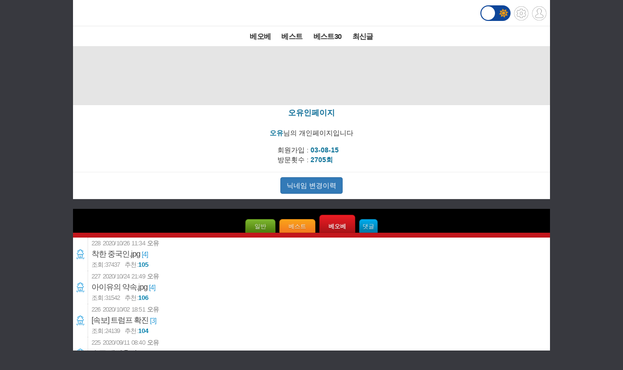

--- FILE ---
content_type: text/html; charset=UTF-8
request_url: http://m.todayhumor.co.kr/list.php?kind=member&mn=800&member_kind=bestofbest
body_size: 7963
content:








<!DOCTYPE html>
<html lang='ko'>
<head>

<link rel="apple-touch-icon" href="/images/iphone_home.png" />
<meta http-equiv="Content-Type" content="text/html; charset=utf-8" /><meta name="viewport" content="user-scalable=yes,initial-scale=1.0, maximum-scale=5.0, minimum-scale=1.0" />            <!-- Google tag (gtag.js) -->
            <script async src="https://www.googletagmanager.com/gtag/js?id=G-BRGJX9L834"></script>
            <script>
              window.dataLayer = window.dataLayer || [];
              function gtag(){dataLayer.push(arguments);}
              gtag('js', new Date());

              gtag('config', 'G-BRGJX9L834');
            </script>
<title>오늘의유머</title>
<link rel='stylesheet' href="https://maxcdn.bootstrapcdn.com/bootstrap/3.3.5/css/bootstrap.min.css">
<link rel='stylesheet' href='/css/default.css?932374582822327'>
<link id='css_mode' rel='stylesheet' href='/css/light.css?558233837'>

<link rel='stylesheet' href='/css/tab_button.css?5'>
<link rel='stylesheet' href='/css/tmn_switch.css?3'>	
<script src='https://kit.fontawesome.com/f8aac0a0fa.js' crossorigin='anonymous'></script>
<link rel='stylesheet' href='https://cdnjs.cloudflare.com/ajax/libs/font-awesome/5.15.3/css/all.min.css'>
<style>
*{-webkit-tap-highlight-color:rgba(0,0,0,0.3);}
</style>
<script>
function login(){
	location.href='/member/login.php';
}

function logout(){
	if(!confirm('로그아웃하시겠습니까?')){
		 return;
	 }
	location.href='http://m.todayhumor.co.kr/member/logout.php';
}

var white_css_version = '558233837';
var dark_css_version = '110234233283';

dark_css = '/css/dark.css?' + 110234233283;
light_css = '/css/light.css?' + 558233837;

</script>
</head>


<!-- <body class="home_body" ontouchstart=""> -->
<body class="home_body">




<!-- header -->
<div id='header' class='cf'>
	



<div class='logo_div_container'>	
	<a href='/' target='_top' class='top_logo'></a>
	<div class='top_icons'>
		<div class='darkmode_switch_container'>
		  <input type='checkbox' class='darkmode_switch_checkbox' id='darkmode_switch_checkbox' >
			<label for='darkmode_switch_checkbox' class='darkmode_swtich_label'>	    
		 		<i class='fas fa-moon fa-lg dark_mode_switch_moon'></i>
				<i class='fas fa-sun fa-lg dark_mode_switch_sun'></i>
				<div class='darkmode_switch_ball'></div>
			</label>
		</div>		
		<a href='/control_panel_m.php' class='top_btn_control_panel'></a>
		<a href='#' class='sprt_img top_btn_login' onclick='login()'></a> 
		
	</div>
</div>



<!--
    <div id='logoDiv'>
            <h1><a href='/' target='_top'></a></h1>
        <div class='sub_sibling'>
            <h2>
                <a href='/control_panel_m.php' class='top_btn_control_panel'></a>
            </h2>
            <h2>
            	<a href='#' class='sprt_img top_btn_login' onclick='login()'></a>          
            </h2>
        </div>
    </div>    
-->

    <div id='top_best_menu_div'>
     	<ul>
        	<li>
            	<a href='/list.php?table=bestofbest' class='on' >베오베</a>
            </li>
        	<li>
            	<a href='/list.php?table=humorbest'>베스트</a>
            </li>
        	<li>
            	<a href='/list.php?table=todaybest'>베스트30</a>
            </li>
            

            <!--
        	<li>
            	<a href='/best_sort.php?best_sort=humorbest_sort'> 게시판별베스트 </a>
            </li>
            -->
        	<li>
            	<a href='/list.php?table=total'>최신글</a>
            </li>
        	

        </ul>   
    </div>    
</div>






















	<!--ADSENSE_LIST_TOP-->
	<div style='text-align: center;padding:10px 0 5px 0;background-color:#e5e5e5' class='ad_box_div'>
		<script async src='https://pagead2.googlesyndication.com/pagead/js/adsbygoogle.js'></script>
		<!-- [오유모바일320X100]리스트 최상단 -->
		<ins class='adsbygoogle'
				style='display:inline-block;width:320px;height:100px'
				data-ad-client='ca-pub-2455872584413600'
				data-ad-slot='7171281399'></ins>
		<script>
				(adsbygoogle = window.adsbygoogle || []).push({});
		</script>			
	</div>
<DIV id="MobileadAreaDiv" style="width:100%;"></DIV>


<script>
var is_member_page = true;
</script>

<div class='member_menu_box_container'>	

	<div class='member_menu_box_member_info_container'>
		<div class='member_menu_box_title_div'>오유인페이지</div>
		<div class='member_menu_box_block_mark_div'>개인차단 상태</div>
		<div class='member_menu_box_nick_div' mn='800' nick='오유'> 
			<strong class='member_menu_box_bold_span'>오유</strong>님의 개인페이지입니다
		</div>
		<div class='member_memo_btn_div'>		
			<button type="button" class="btn btn-warning btn-md" data-toggle="modal" data-target="#memberMemoModal">회원메모</button>		
		</div>


		<!-- Modal -->
		<div id="memberMemoModal" class="modal fade" role="dialog" data-backdrop="static">
		  <div class="modal-dialog">

		    <!-- Modal content-->
		    <div class="modal-content">
		      <div class="modal-header">
		        <button type="button" class="close" data-dismiss="modal">&times;</button>
		        <h4 class="modal-title"><strong style='color:#0c7298;'>오유</strong>님에 대한 회원메모</h4>
		      </div>
		      
		      <div class="modal-body">
		      	<div style='color:#666'>회원메모는 메모 작성자 본인만 볼 수 있습니다.</div>
		        <form id='member_memo_form'>	
				<div class="form-group">	

					<div style='margin: 8px 0;text-align: left'>
						<label class="checkbox-inline"><input type="radio" name="member_memo_flag_color" value="o"><img src='//www.todayhumor.co.kr/board/images/member_memo_flag_o.gif?1'></label>
						<label class="checkbox-inline"><input type="radio" name="member_memo_flag_color" value="r"><img src='//www.todayhumor.co.kr/board/images/member_memo_flag_r.gif?1'></label>
						<label class="checkbox-inline"><input type="radio" name="member_memo_flag_color" value="b"><img src='//www.todayhumor.co.kr/board/images/member_memo_flag_b.gif?1'></label>
						<label class="checkbox-inline"><input type="radio" name="member_memo_flag_color" value="g"><img src='//www.todayhumor.co.kr/board/images/member_memo_flag_g.gif?1'></label>
						<label class="checkbox-inline"><input type="radio" name="member_memo_flag_color" value="k"><img src='//www.todayhumor.co.kr/board/images/member_memo_flag_k.gif?1'></label>
						<label class="checkbox-inline"><input type="radio" name="member_memo_flag_color" value="i"><img src='//www.todayhumor.co.kr/board/images/member_memo_flag_i.gif?1'></label>
					</div>

				  <textarea class="form-control" rows="5" id="member_memo_textarea" name='memo'></textarea>
				</div>
				</form>

				<div style='text-align: center'>
					<button type="button" class="btn btn-default" onclick="member_memo_insert(800)">확인</button>
				</div>
		      </div>
		      <div class="modal-footer">
		      	<button type="button" class="btn btn-default" style='float:left' onclick="member_memo_delete(800)">메모삭제</button>
		      	
		        <button type="button" class="btn btn-default" data-dismiss="modal">취소</button>
		      </div>
		    </div>

		  </div>
		</div>




		
		<div class='member_menu_box_member_info_div'>
				<div><span>회원가입 : </span><span class='member_menu_box_bold_span'>03-08-15</span></div>
				<div><span>방문횟수 : </span><span class='member_menu_box_bold_span'>2705회</span></div>
			
		</div>
	
	</div><!--member_menu_box_member_info_container-->

	<div class='member_menu_box_nick_change_history_div'">					
		<a href="http://www.todayhumor.co.kr/board/nick_history.php?mn=800" class="btn btn-primary">닉네임 변경이력<a>
		<button class="btn btn-primary m_member_block_btn" onclick='member_block(800)'>회원차단하기</button>
		<button class="btn btn-danger m_member_unblock_btn" onclick='member_unblock(800)'>회원차단 해제하기</button>		
	</div>

	    
	

</div>





		<div style='height:12px;background-color:black'></div>
		<div style='text-align:center;background-color:black'>
			<div class='button green ' onclick="location.href='list.php?kind=member&mn=800&member_kind=total'">일반</div>
			<div class='button orange ' onclick="location.href='list.php?kind=member&mn=800&member_kind=humorbest'">베스트</div>
			<div class='button red selected_button' onclick="location.href='list.php?kind=member&mn=800&member_kind=bestofbest'">베오베</div>
			<div class='button blue ' onclick="location.href='myreply.php?mn=800'" style='padding-left:0.5em;padding-right:0.5em;'>댓글</div>
		</div>
		<div style='height:10px;background-color:#c3161c'></div>







<a href="view.php?table=bestofbest&no=433225&page=1">
  <div class="listLineBox list_tr_humordata" mn='800'>

    <div class="list_iconBox">
      <div class='board_icon_mini humordata' style='align-self:center'></div>
    </div>

    <div>
      <span class="list_no">228</span>
      <span class="listDate">2020/10/26 11:34</span>
      <span class="list_writer" is_member="yes">오유</span>
    </div>


    <div>
      <h2 class="listSubject">착한 중국인.jpg<span class="list_comment_count"> <span class="memo_count">[4]</span></span>
      </h2>
    </div>

    <div class='list_viewCount_container'>
      				<span class="list_viewTitle">조회:</span><span class="list_viewCount">37437</span>
            <span class="list_okNokTitle">추천:</span><span class="list_okNokCount">105</span>
      <span class="list_iconWrap">
        <div class='list_image_icon'></div>                
      </span>
    </div>
  </div>
</a>





<a href="view.php?table=bestofbest&no=433152&page=1">
  <div class="listLineBox list_tr_humordata" mn='800'>

    <div class="list_iconBox">
      <div class='board_icon_mini humordata' style='align-self:center'></div>
    </div>

    <div>
      <span class="list_no">227</span>
      <span class="listDate">2020/10/24 21:49</span>
      <span class="list_writer" is_member="yes">오유</span>
    </div>


    <div>
      <h2 class="listSubject">아이유의 약속.jpg<span class="list_comment_count"> <span class="memo_count">[4]</span></span>
      </h2>
    </div>

    <div class='list_viewCount_container'>
      				<span class="list_viewTitle">조회:</span><span class="list_viewCount">31542</span>
            <span class="list_okNokTitle">추천:</span><span class="list_okNokCount">106</span>
      <span class="list_iconWrap">
        <div class='list_image_icon'></div>                
      </span>
    </div>
  </div>
</a>





<a href="view.php?table=bestofbest&no=432226&page=1">
  <div class="listLineBox list_tr_humordata" mn='800'>

    <div class="list_iconBox">
      <div class='board_icon_mini humordata' style='align-self:center'></div>
    </div>

    <div>
      <span class="list_no">226</span>
      <span class="listDate">2020/10/02 18:51</span>
      <span class="list_writer" is_member="yes">오유</span>
    </div>


    <div>
      <h2 class="listSubject">[속보] 트럼프 확진<span class="list_comment_count"> <span class="memo_count">[3]</span></span>
      </h2>
    </div>

    <div class='list_viewCount_container'>
      				<span class="list_viewTitle">조회:</span><span class="list_viewCount">24139</span>
            <span class="list_okNokTitle">추천:</span><span class="list_okNokCount">104</span>
      <span class="list_iconWrap">
        <div class='list_image_icon'></div>                
      </span>
    </div>
  </div>
</a>





<a href="view.php?table=bestofbest&no=431298&page=1">
  <div class="listLineBox list_tr_humordata" mn='800'>

    <div class="list_iconBox">
      <div class='board_icon_mini humordata' style='align-self:center'></div>
    </div>

    <div>
      <span class="list_no">225</span>
      <span class="listDate">2020/09/11 08:40</span>
      <span class="list_writer" is_member="yes">오유</span>
    </div>


    <div>
      <h2 class="listSubject">슬픈 배민후기<span class="list_comment_count"> <span class="memo_count">[4]</span></span>
      </h2>
    </div>

    <div class='list_viewCount_container'>
      				<span class="list_viewTitle">조회:</span><span class="list_viewCount">31388</span>
            <span class="list_okNokTitle">추천:</span><span class="list_okNokCount">151</span>
      <span class="list_iconWrap">
        <div class='list_image_icon'></div>                
      </span>
    </div>
  </div>
</a>





<a href="view.php?table=bestofbest&no=431131&page=1">
  <div class="listLineBox list_tr_humordata" mn='800'>

    <div class="list_iconBox">
      <div class='board_icon_mini humordata' style='align-self:center'></div>
    </div>

    <div>
      <span class="list_no">224</span>
      <span class="listDate">2020/09/08 08:06</span>
      <span class="list_writer" is_member="yes">오유</span>
    </div>


    <div>
      <h2 class="listSubject">당근마켓 번역기컨셉러.jpg<span class="list_comment_count"> <span class="memo_count">[2]</span></span>
      </h2>
    </div>

    <div class='list_viewCount_container'>
      				<span class="list_viewTitle">조회:</span><span class="list_viewCount">25113</span>
            <span class="list_okNokTitle">추천:</span><span class="list_okNokCount">146</span>
      <span class="list_iconWrap">
        <div class='list_image_icon'></div>                
      </span>
    </div>
  </div>
</a>





<a href="view.php?table=bestofbest&no=430802&page=1">
  <div class="listLineBox list_tr_humordata" mn='800'>

    <div class="list_iconBox">
      <div class='board_icon_mini humordata' style='align-self:center'></div>
    </div>

    <div>
      <span class="list_no">223</span>
      <span class="listDate">2020/09/01 23:34</span>
      <span class="list_writer" is_member="yes">오유</span>
    </div>


    <div>
      <h2 class="listSubject">5시요<span class="list_comment_count"> <span class="memo_count">[2]</span></span>
      </h2>
    </div>

    <div class='list_viewCount_container'>
      				<span class="list_viewTitle">조회:</span><span class="list_viewCount">18028</span>
            <span class="list_okNokTitle">추천:</span><span class="list_okNokCount">200</span>
      <span class="list_iconWrap">
        <div class='list_image_icon'></div>                <div class='list_icon_pencil' alt='창작글'></div>
      </span>
    </div>
  </div>
</a>





<a href="view.php?table=bestofbest&no=430549&page=1">
  <div class="listLineBox list_tr_humordata" mn='800'>

    <div class="list_iconBox">
      <div class='board_icon_mini humordata' style='align-self:center'></div>
    </div>

    <div>
      <span class="list_no">222</span>
      <span class="listDate">2020/08/28 22:51</span>
      <span class="list_writer" is_member="yes">오유</span>
    </div>


    <div>
      <h2 class="listSubject">약 19) 재능충.jpg<span class="list_comment_count"> <span class="memo_count">[3]</span></span>
      </h2>
    </div>

    <div class='list_viewCount_container'>
      				<span class="list_viewTitle">조회:</span><span class="list_viewCount">44603</span>
            <span class="list_okNokTitle">추천:</span><span class="list_okNokCount">96</span>
      <span class="list_iconWrap">
                        
      </span>
    </div>
  </div>
</a>





<a href="view.php?table=bestofbest&no=427457&page=1">
  <div class="listLineBox list_tr_humordata" mn='800'>

    <div class="list_iconBox">
      <div class='board_icon_mini humordata' style='align-self:center'></div>
    </div>

    <div>
      <span class="list_no">221</span>
      <span class="listDate">2020/06/22 23:51</span>
      <span class="list_writer" is_member="yes">오유</span>
    </div>


    <div>
      <h2 class="listSubject">왕뚜껑 투톤녀 그 후..<span class="list_comment_count"> <span class="memo_count">[11]</span></span>
      </h2>
    </div>

    <div class='list_viewCount_container'>
      				<span class="list_viewTitle">조회:</span><span class="list_viewCount">37932</span>
            <span class="list_okNokTitle">추천:</span><span class="list_okNokCount">113</span>
      <span class="list_iconWrap">
        <div class='list_image_icon'></div>                
      </span>
    </div>
  </div>
</a>





<a href="view.php?table=bestofbest&no=419463&page=1">
  <div class="listLineBox list_tr_humordata" mn='800'>

    <div class="list_iconBox">
      <div class='board_icon_mini humordata' style='align-self:center'></div>
    </div>

    <div>
      <span class="list_no">220</span>
      <span class="listDate">2020/01/28 08:56</span>
      <span class="list_writer" is_member="yes">오유</span>
    </div>


    <div>
      <h2 class="listSubject">페인싸북.. 카운터펀치 레전드.jpg<span class="list_comment_count"> </span>
      </h2>
    </div>

    <div class='list_viewCount_container'>
      				<span class="list_viewTitle">조회:</span><span class="list_viewCount">29574</span>
            <span class="list_okNokTitle">추천:</span><span class="list_okNokCount">128</span>
      <span class="list_iconWrap">
        <div class='list_image_icon'></div>                
      </span>
    </div>
  </div>
</a>





<a href="view.php?table=bestofbest&no=418859&page=1">
  <div class="listLineBox list_tr_humordata" mn='800'>

    <div class="list_iconBox">
      <div class='board_icon_mini humordata' style='align-self:center'></div>
    </div>

    <div>
      <span class="list_no">219</span>
      <span class="listDate">2020/01/05 10:01</span>
      <span class="list_writer" is_member="yes">오유</span>
    </div>


    <div>
      <h2 class="listSubject">중고로운 평화나라.jpg<span class="list_comment_count"> <span class="memo_count">[2]</span></span>
      </h2>
    </div>

    <div class='list_viewCount_container'>
      				<span class="list_viewTitle">조회:</span><span class="list_viewCount">52583</span>
            <span class="list_okNokTitle">추천:</span><span class="list_okNokCount">141</span>
      <span class="list_iconWrap">
        <div class='list_image_icon'></div>                
      </span>
    </div>
  </div>
</a>





<a href="view.php?table=bestofbest&no=414208&page=1">
  <div class="listLineBox list_tr_humordata" mn='800'>

    <div class="list_iconBox">
      <div class='board_icon_mini humordata' style='align-self:center'></div>
    </div>

    <div>
      <span class="list_no">218</span>
      <span class="listDate">2019/08/16 23:02</span>
      <span class="list_writer" is_member="yes">오유</span>
    </div>


    <div>
      <h2 class="listSubject">큰누나가 유산을 했어요..<span class="list_comment_count"> <span class="memo_count">[3]</span></span>
      </h2>
    </div>

    <div class='list_viewCount_container'>
      				<span class="list_viewTitle">조회:</span><span class="list_viewCount">32055</span>
            <span class="list_okNokTitle">추천:</span><span class="list_okNokCount">168</span>
      <span class="list_iconWrap">
                        
      </span>
    </div>
  </div>
</a>





<a href="view.php?table=bestofbest&no=412448&page=1">
  <div class="listLineBox list_tr_humordata" mn='800'>

    <div class="list_iconBox">
      <div class='board_icon_mini humordata' style='align-self:center'></div>
    </div>

    <div>
      <span class="list_no">217</span>
      <span class="listDate">2019/07/03 04:05</span>
      <span class="list_writer" is_member="yes">오유</span>
    </div>


    <div>
      <h2 class="listSubject">[소노주의] 열등감 폭☆발한 가해자.jpg<span class="list_comment_count"> <span class="memo_count">[4]</span></span>
      </h2>
    </div>

    <div class='list_viewCount_container'>
      				<span class="list_viewTitle">조회:</span><span class="list_viewCount">42625</span>
            <span class="list_okNokTitle">추천:</span><span class="list_okNokCount">163</span>
      <span class="list_iconWrap">
        <div class='list_image_icon'></div>                
      </span>
    </div>
  </div>
</a>





<a href="view.php?table=bestofbest&no=412442&page=1">
  <div class="listLineBox list_tr_humordata" mn='800'>

    <div class="list_iconBox">
      <div class='board_icon_mini humordata' style='align-self:center'></div>
    </div>

    <div>
      <span class="list_no">216</span>
      <span class="listDate">2019/07/03 00:19</span>
      <span class="list_writer" is_member="yes">오유</span>
    </div>


    <div>
      <h2 class="listSubject">[중노주의] 윤일병사건 가해 30년 추가 구형.jpg<span class="list_comment_count"> <span class="memo_count">[6]</span></span>
      </h2>
    </div>

    <div class='list_viewCount_container'>
      				<span class="list_viewTitle">조회:</span><span class="list_viewCount">28229</span>
            <span class="list_okNokTitle">추천:</span><span class="list_okNokCount">142</span>
      <span class="list_iconWrap">
        <div class='list_image_icon'></div>                
      </span>
    </div>
  </div>
</a>





<a href="view.php?table=bestofbest&no=412423&page=1">
  <div class="listLineBox list_tr_humordata" mn='800'>

    <div class="list_iconBox">
      <div class='board_icon_mini humordata' style='align-self:center'></div>
    </div>

    <div>
      <span class="list_no">215</span>
      <span class="listDate">2019/07/02 17:53</span>
      <span class="list_writer" is_member="yes">오유</span>
    </div>


    <div>
      <h2 class="listSubject">[대노주의] 통영 화장장 사건.jpg<span class="list_comment_count"> </span>
      </h2>
    </div>

    <div class='list_viewCount_container'>
      				<span class="list_viewTitle">조회:</span><span class="list_viewCount">29621</span>
            <span class="list_okNokTitle">추천:</span><span class="list_okNokCount">192</span>
      <span class="list_iconWrap">
        <div class='list_image_icon'></div>                
      </span>
    </div>
  </div>
</a>





<a href="view.php?table=bestofbest&no=412174&page=1">
  <div class="listLineBox list_tr_humordata" mn='800'>

    <div class="list_iconBox">
      <div class='board_icon_mini humordata' style='align-self:center'></div>
    </div>

    <div>
      <span class="list_no">214</span>
      <span class="listDate">2019/06/26 22:03</span>
      <span class="list_writer" is_member="yes">오유</span>
    </div>


    <div>
      <h2 class="listSubject">[중노주의] 간만에 정준하.jpg<span class="list_comment_count"> <span class="memo_count">[5]</span></span>
      </h2>
    </div>

    <div class='list_viewCount_container'>
      				<span class="list_viewTitle">조회:</span><span class="list_viewCount">43088</span>
            <span class="list_okNokTitle">추천:</span><span class="list_okNokCount">122</span>
      <span class="list_iconWrap">
        <div class='list_image_icon'></div>                
      </span>
    </div>
  </div>
</a>





<a href="view.php?table=bestofbest&no=412159&page=1">
  <div class="listLineBox list_tr_humordata" mn='800'>

    <div class="list_iconBox">
      <div class='board_icon_mini humordata' style='align-self:center'></div>
    </div>

    <div>
      <span class="list_no">213</span>
      <span class="listDate">2019/06/26 11:52</span>
      <span class="list_writer" is_member="yes">오유</span>
    </div>


    <div>
      <h2 class="listSubject">[중노주의] 전 남친이 전역을했어요.jpg<span class="list_comment_count"> <span class="memo_count">[9]</span></span>
      </h2>
    </div>

    <div class='list_viewCount_container'>
      				<span class="list_viewTitle">조회:</span><span class="list_viewCount">40901</span>
            <span class="list_okNokTitle">추천:</span><span class="list_okNokCount">150</span>
      <span class="list_iconWrap">
        <div class='list_image_icon'></div>                
      </span>
    </div>
  </div>
</a>





<a href="view.php?table=bestofbest&no=412154&page=1">
  <div class="listLineBox list_tr_humordata" mn='800'>

    <div class="list_iconBox">
      <div class='board_icon_mini humordata' style='align-self:center'></div>
    </div>

    <div>
      <span class="list_no">212</span>
      <span class="listDate">2019/06/26 10:56</span>
      <span class="list_writer" is_member="yes">오유</span>
    </div>


    <div>
      <h2 class="listSubject">[중노주의] 황교안 ㅋㅋ 전광훈 목사의 소름돋는점 .jpg<span class="list_comment_count"> </span>
      </h2>
    </div>

    <div class='list_viewCount_container'>
      				<span class="list_viewTitle">조회:</span><span class="list_viewCount">29169</span>
            <span class="list_okNokTitle">추천:</span><span class="list_okNokCount">149</span>
      <span class="list_iconWrap">
        <div class='list_image_icon'></div>                
      </span>
    </div>
  </div>
</a>





<a href="view.php?table=bestofbest&no=412152&page=1">
  <div class="listLineBox list_tr_humordata" mn='800'>

    <div class="list_iconBox">
      <div class='board_icon_mini humordata' style='align-self:center'></div>
    </div>

    <div>
      <span class="list_no">211</span>
      <span class="listDate">2019/06/26 10:31</span>
      <span class="list_writer" is_member="yes">오유</span>
    </div>


    <div>
      <h2 class="listSubject">[대노주의] 3년만 기다리면 순직 처리하겠습니다.jpg<span class="list_comment_count"> <span class="memo_count">[4]</span></span>
      </h2>
    </div>

    <div class='list_viewCount_container'>
      				<span class="list_viewTitle">조회:</span><span class="list_viewCount">28442</span>
            <span class="list_okNokTitle">추천:</span><span class="list_okNokCount">160</span>
      <span class="list_iconWrap">
        <div class='list_image_icon'></div>                
      </span>
    </div>
  </div>
</a>





<a href="view.php?table=bestofbest&no=412151&page=1">
  <div class="listLineBox list_tr_humordata" mn='800'>

    <div class="list_iconBox">
      <div class='board_icon_mini humordata' style='align-self:center'></div>
    </div>

    <div>
      <span class="list_no">210</span>
      <span class="listDate">2019/06/26 09:59</span>
      <span class="list_writer" is_member="yes">오유</span>
    </div>


    <div>
      <h2 class="listSubject">[중노주의] 태양권 렉카 신고 후기.gif<span class="list_comment_count"> <span class="memo_count">[1]</span></span>
      </h2>
    </div>

    <div class='list_viewCount_container'>
      				<span class="list_viewTitle">조회:</span><span class="list_viewCount">30807</span>
            <span class="list_okNokTitle">추천:</span><span class="list_okNokCount">173</span>
      <span class="list_iconWrap">
        <div class='list_image_icon'></div>                
      </span>
    </div>
  </div>
</a>





<a href="view.php?table=bestofbest&no=412150&page=1">
  <div class="listLineBox list_tr_humordata" mn='800'>

    <div class="list_iconBox">
      <div class='board_icon_mini humordata' style='align-self:center'></div>
    </div>

    <div>
      <span class="list_no">209</span>
      <span class="listDate">2019/06/26 09:18</span>
      <span class="list_writer" is_member="yes">오유</span>
    </div>


    <div>
      <h2 class="listSubject">[극대노주의] 요리집 사장 할머니.jpg<span class="list_comment_count"> <span class="memo_count">[10]</span></span>
      </h2>
    </div>

    <div class='list_viewCount_container'>
      				<span class="list_viewTitle">조회:</span><span class="list_viewCount">36452</span>
            <span class="list_okNokTitle">추천:</span><span class="list_okNokCount">167</span>
      <span class="list_iconWrap">
        <div class='list_image_icon'></div>                
      </span>
    </div>
  </div>
</a>





<a href="view.php?table=bestofbest&no=412149&page=1">
  <div class="listLineBox list_tr_humordata" mn='800'>

    <div class="list_iconBox">
      <div class='board_icon_mini humordata' style='align-self:center'></div>
    </div>

    <div>
      <span class="list_no">208</span>
      <span class="listDate">2019/06/26 09:07</span>
      <span class="list_writer" is_member="yes">오유</span>
    </div>


    <div>
      <h2 class="listSubject">[중노주의] 상추 때문에 파혼한 사연.jpg<span class="list_comment_count"> <span class="memo_count">[3]</span></span>
      </h2>
    </div>

    <div class='list_viewCount_container'>
      				<span class="list_viewTitle">조회:</span><span class="list_viewCount">35740</span>
            <span class="list_okNokTitle">추천:</span><span class="list_okNokCount">176</span>
      <span class="list_iconWrap">
        <div class='list_image_icon'></div>                
      </span>
    </div>
  </div>
</a>





<a href="view.php?table=bestofbest&no=412076&page=1">
  <div class="listLineBox list_tr_humordata" mn='800'>

    <div class="list_iconBox">
      <div class='board_icon_mini humordata' style='align-self:center'></div>
    </div>

    <div>
      <span class="list_no">207</span>
      <span class="listDate">2019/06/24 03:09</span>
      <span class="list_writer" is_member="yes">오유</span>
    </div>


    <div>
      <h2 class="listSubject">[중대노주의] 아1씨발 카카오톡.jpg<span class="list_comment_count"> <span class="memo_count">[7]</span></span>
      </h2>
    </div>

    <div class='list_viewCount_container'>
      				<span class="list_viewTitle">조회:</span><span class="list_viewCount">53417</span>
            <span class="list_okNokTitle">추천:</span><span class="list_okNokCount">163</span>
      <span class="list_iconWrap">
        <div class='list_image_icon'></div>                
      </span>
    </div>
  </div>
</a>





<a href="view.php?table=bestofbest&no=411971&page=1">
  <div class="listLineBox list_tr_humordata" mn='800'>

    <div class="list_iconBox">
      <div class='board_icon_mini humordata' style='align-self:center'></div>
    </div>

    <div>
      <span class="list_no">206</span>
      <span class="listDate">2019/06/21 15:16</span>
      <span class="list_writer" is_member="yes">오유</span>
    </div>


    <div>
      <h2 class="listSubject">[극소노주의] 아동혐오가 생긴 유치원 교사.jpg<span class="list_comment_count"> <span class="memo_count">[8]</span></span>
      </h2>
    </div>

    <div class='list_viewCount_container'>
      				<span class="list_viewTitle">조회:</span><span class="list_viewCount">42445</span>
            <span class="list_okNokTitle">추천:</span><span class="list_okNokCount">142</span>
      <span class="list_iconWrap">
        <div class='list_image_icon'></div>                
      </span>
    </div>
  </div>
</a>





<a href="view.php?table=bestofbest&no=411969&page=1">
  <div class="listLineBox list_tr_humordata" mn='800'>

    <div class="list_iconBox">
      <div class='board_icon_mini humordata' style='align-self:center'></div>
    </div>

    <div>
      <span class="list_no">205</span>
      <span class="listDate">2019/06/21 12:42</span>
      <span class="list_writer" is_member="yes">오유</span>
    </div>


    <div>
      <h2 class="listSubject">[소노주의] 킹스맨 한국 지부.jpg<span class="list_comment_count"> <span class="memo_count">[9]</span></span>
      </h2>
    </div>

    <div class='list_viewCount_container'>
      				<span class="list_viewTitle">조회:</span><span class="list_viewCount">47902</span>
            <span class="list_okNokTitle">추천:</span><span class="list_okNokCount">132</span>
      <span class="list_iconWrap">
        <div class='list_image_icon'></div>                
      </span>
    </div>
  </div>
</a>





<a href="view.php?table=bestofbest&no=411967&page=1">
  <div class="listLineBox list_tr_humordata" mn='800'>

    <div class="list_iconBox">
      <div class='board_icon_mini humordata' style='align-self:center'></div>
    </div>

    <div>
      <span class="list_no">204</span>
      <span class="listDate">2019/06/21 11:46</span>
      <span class="list_writer" is_member="yes">오유</span>
    </div>


    <div>
      <h2 class="listSubject">[중노주의] CGV에서 알바랑 싸우고 왔는데 내가 진상임??.jpg<span class="list_comment_count"> <span class="memo_count">[5]</span></span>
      </h2>
    </div>

    <div class='list_viewCount_container'>
      				<span class="list_viewTitle">조회:</span><span class="list_viewCount">40457</span>
            <span class="list_okNokTitle">추천:</span><span class="list_okNokCount">170</span>
      <span class="list_iconWrap">
        <div class='list_image_icon'></div>                
      </span>
    </div>
  </div>
</a>





<a href="view.php?table=bestofbest&no=411777&page=1">
  <div class="listLineBox list_tr_humordata" mn='800'>

    <div class="list_iconBox">
      <div class='board_icon_mini humordata' style='align-self:center'></div>
    </div>

    <div>
      <span class="list_no">203</span>
      <span class="listDate">2019/06/16 23:16</span>
      <span class="list_writer" is_member="yes">오유</span>
    </div>


    <div>
      <h2 class="listSubject">[소노주의] 오빠대접 받고 싶어 안달난 빠른년생.jpg<span class="list_comment_count"> <span class="memo_count">[9]</span></span>
      </h2>
    </div>

    <div class='list_viewCount_container'>
      				<span class="list_viewTitle">조회:</span><span class="list_viewCount">40142</span>
            <span class="list_okNokTitle">추천:</span><span class="list_okNokCount">141</span>
      <span class="list_iconWrap">
        <div class='list_image_icon'></div>                
      </span>
    </div>
  </div>
</a>





<a href="view.php?table=bestofbest&no=411775&page=1">
  <div class="listLineBox list_tr_humordata" mn='800'>

    <div class="list_iconBox">
      <div class='board_icon_mini humordata' style='align-self:center'></div>
    </div>

    <div>
      <span class="list_no">202</span>
      <span class="listDate">2019/06/16 22:39</span>
      <span class="list_writer" is_member="yes">오유</span>
    </div>


    <div>
      <h2 class="listSubject">[중노주의] 귀여운 백치미 여자.jpg<span class="list_comment_count"> <span class="memo_count">[6]</span></span>
      </h2>
    </div>

    <div class='list_viewCount_container'>
      				<span class="list_viewTitle">조회:</span><span class="list_viewCount">49605</span>
            <span class="list_okNokTitle">추천:</span><span class="list_okNokCount">155</span>
      <span class="list_iconWrap">
        <div class='list_image_icon'></div>                
      </span>
    </div>
  </div>
</a>





<a href="view.php?table=bestofbest&no=411670&page=1">
  <div class="listLineBox list_tr_humordata" mn='800'>

    <div class="list_iconBox">
      <div class='board_icon_mini humordata' style='align-self:center'></div>
    </div>

    <div>
      <span class="list_no">201</span>
      <span class="listDate">2019/06/14 15:50</span>
      <span class="list_writer" is_member="yes">오유</span>
    </div>


    <div>
      <h2 class="listSubject">[중노주의] 울산에서 여경이 주점 알바하다 정직.jpg<span class="list_comment_count"> <span class="memo_count">[8]</span></span>
      </h2>
    </div>

    <div class='list_viewCount_container'>
      				<span class="list_viewTitle">조회:</span><span class="list_viewCount">41767</span>
            <span class="list_okNokTitle">추천:</span><span class="list_okNokCount">125</span>
      <span class="list_iconWrap">
        <div class='list_image_icon'></div>                
      </span>
    </div>
  </div>
</a>





<a href="view.php?table=bestofbest&no=411619&page=1">
  <div class="listLineBox list_tr_humordata" mn='800'>

    <div class="list_iconBox">
      <div class='board_icon_mini humordata' style='align-self:center'></div>
    </div>

    <div>
      <span class="list_no">200</span>
      <span class="listDate">2019/06/13 10:44</span>
      <span class="list_writer" is_member="yes">오유</span>
    </div>


    <div>
      <h2 class="listSubject">[소노주의] 조별과제 대참사.jpg<span class="list_comment_count"> <span class="memo_count">[3]</span></span>
      </h2>
    </div>

    <div class='list_viewCount_container'>
      				<span class="list_viewTitle">조회:</span><span class="list_viewCount">38531</span>
            <span class="list_okNokTitle">추천:</span><span class="list_okNokCount">124</span>
      <span class="list_iconWrap">
        <div class='list_image_icon'></div>                
      </span>
    </div>
  </div>
</a>





<a href="view.php?table=bestofbest&no=411613&page=1">
  <div class="listLineBox list_tr_humordata" mn='800'>

    <div class="list_iconBox">
      <div class='board_icon_mini humordata' style='align-self:center'></div>
    </div>

    <div>
      <span class="list_no">199</span>
      <span class="listDate">2019/06/13 08:01</span>
      <span class="list_writer" is_member="yes">오유</span>
    </div>


    <div>
      <h2 class="listSubject">[대노주의] 고유정 남편의 블랙박스.jpg<span class="list_comment_count"> <span class="memo_count">[2]</span></span>
      </h2>
    </div>

    <div class='list_viewCount_container'>
      				<span class="list_viewTitle">조회:</span><span class="list_viewCount">50448</span>
            <span class="list_okNokTitle">추천:</span><span class="list_okNokCount">150</span>
      <span class="list_iconWrap">
        <div class='list_image_icon'></div>                
      </span>
    </div>
  </div>
</a>


	<div class="pagePreNextDiv">
			<a href='list.php?table=&kind=member&mn=800&member_kind=bestofbest&page=0' class="turn_off"><b>&lt;</b> 이전페이지</a>
			<a href='list.php?table=&kind=member&mn=800&member_kind=bestofbest&page=2' class="">다음페이지 <b>&gt;</b></a>
	</div>
	<div class="pagingDiv"><a href="list.php?table=&kind=member&mn=800&member_kind=bestofbest&page=1" class="cur_page_box">1</a>
<a href="list.php?table=&kind=member&mn=800&member_kind=bestofbest&page=2" class="page_box">2</a>
<a href="list.php?table=&kind=member&mn=800&member_kind=bestofbest&page=3" class="page_box">3</a>
<a href="list.php?table=&kind=member&mn=800&member_kind=bestofbest&page=4" class="page_box">4</a>
<a href="list.php?table=&kind=member&mn=800&member_kind=bestofbest&page=5" class="page_box">5</a>
<a href="list.php?table=&kind=member&mn=800&member_kind=bestofbest&page=6" class="page_box"><em>&gt;</em></a>
</div>
<div class="turn_off">
    <a href='/list.php?table=&todaybest_block=0' class="turn_off"><b>&lt;</b> 이전 30개</a>
    <strong class="todaybest_cur_page">1</strong>
    <a href='/list.php?table=&todaybest_block=2' class="">다음 30개 <b>&gt;</b></a>
</div>


<div class="searchDiv">
    <form action="list.php" name="down_search" method="get" target="_top" onSubmit="return check_search_form();">
        <input type="hidden" name="kind" value="search">
        <input type="hidden" name="table" value="">
        <input type="hidden" name="search_table_name" value="">
        <input type="hidden" name="mn" value="800">
        <div>
		    <select name="keyfield" class='searchKeyfieldSelectBox'>
		        <option value="subject" selected>제목</option>
		        <option value="name"  >글쓴이</option>
		    </select>
		    <input type="text" name="keyword" value="" class='searchFieldTextBox' style='width:150px !important;display: inline'>
		    <!-- <input type="image" src='/images/list_search_btn.png' style='width:18px;height:18px' /> -->
		    <input type='submit' value='검색' class='searchButton'>
        </div>


    </form>
</div>



<div style="margin:10 0 10;text-align:center">
	<!--ADSENSE_LIST_BOTTOM-->
	<div style='text-align: center; padding:10px 0 5px 0;background-color:#e5e5e5' class='ad_box_div'>

		<script async src='https://pagead2.googlesyndication.com/pagead/js/adsbygoogle.js'></script>
		<!-- [오유모바일]리스트 최하단 -->
		<ins class='adsbygoogle'
					style='display:inline-block;width:320px;height:100px'
					data-ad-client='ca-pub-2455872584413600'
					data-ad-slot='5095647399'></ins>
		<script>
					(adsbygoogle = window.adsbygoogle || []).push({});
		</script>
	</div>
	</div>


<!--데이터절약모드-->
<div class='cf footer_switch_div_container'>
    <div class='datasave_switch_title_div'>데이터절약모드</div>
    
    <div id='datasave_switch_div' style='display:inline-block;'>
        <input id="switch_datasave" class="cmn-toggle cmn-toggle-round" type="checkbox" style='' checked>
        <label for="switch_datasave"></label>
    </div>

<!--     <div class='darkmode_switch_title_div'>다크모드</div>
    
    <div id='darkmode_switch_div' style='display:inline-block;'>
        <input id="switch_darkmode" class="cmn-toggle cmn-toggle-round" type="checkbox" style=''>
        <label for="switch_darkmode"></label>
    </div>
 -->
</div>



<div class="bottom_button_div">
	<div class='cf'>
		<div class="go_back_btn" onclick='javascript:history.go(-1)'>◀뒤로가기</div>
		<div class="pc_version" onclick="location.href='http://www.todayhumor.co.kr/go_pc_version.php?url=http%3A%2F%2Fwww.todayhumor.co.kr%2Fboard%2Flist.php%3Fkind%3Dmember%26mn%3D800%26pcok%3D1%26member_kind%3Dbestofbest%26pcok%3D1'">PC버전</div>
		<div class="go_to_top_btn" onclick="javascript:go_to_top()">맨위로▲</div>
	</div>
</div>



<div class="sprt_img" id="slideTop" ></div>


<!-- <script type="text/javascript">
var gaJsHost = (("https:" == document.location.protocol) ? "https://ssl." : "http://www.");
document.write(unescape("%3Cscript src='" + gaJsHost + "google-analytics.com/ga.js' type='text/javascript'%3E%3C/script%3E"));
</script>
<script type="text/javascript">
try {
var pageTracker = _gat._getTracker("UA-1318628-2");
pageTracker._trackPageview();
} catch(err) {}
</script> -->


<div class='bottom_menu_div' >
	<a href='/list.php?table=announce'><span><font color='white'>공지</font></span></a>
	<a href='/list.php?table=ou'><span><font color='white'>운영</font></span></a>
	<!--<a href='/list.php?table=askboard'><span><font color='white'>게시판요청</font></span></a>-->
	<a href='/list.php?table=databox'><span><font color='white'>자료창고</font></span></a> 
	<a href='//todayhumor.co.kr/member/youth_protect.php'><span><font color='white'>청소년보호</font></span></a> 

</div>

<script src="//www.todayhumor.co.kr/board/js/jquery1.11.1.min.js"></script>
<script src="//code.jquery.com/ui/1.11.4/jquery-ui.js"></script>
<script src="/js/jquery.ui.touch-punch.min.js"></script>
<script src="//www.todayhumor.co.kr/board/js/js.cookie.js"></script>
<script src="https://maxcdn.bootstrapcdn.com/bootstrap/3.3.5/js/bootstrap.min.js"></script>
<script src="//www.todayhumor.co.kr/board/js/mojs_1.0.3.min.js"></script>
<script src='//www.todayhumor.co.kr/board/js/common.js?396'></script>
<script src="/js/default.js?754981363" charset="utf-8"></script>
<script>
$(function(){
	$("#btn_copyMemberUrl").click(function(e){
		e.preventDefault();
		prompt("아래 주소를 복사해주세요.", $(this).attr("href"));
	});
});
	

</script>


<script type='text/javascript'>
        function setCookie(name, value, seconds, domain) {
            var expires = '';
            if (seconds) {
                var date = new Date();
                date.setTime(date.getTime() + (seconds*1000)); // 초를 밀리초로 변환
                expires = '; expires=' + date.toUTCString();
            }
            var domainPart = domain ? '; domain=' + domain : '';
            document.cookie = name + '=' + value + expires + domainPart + '; path=/';
        }

        setCookie('__dvst__', '20260122', 86400, '.todayhumor.co.kr');
    </script>










<script>
function check_search_form(){
    if(!down_search.keyword.value) {
        alert ("검색어를 입력해주십시오!");
        down_search.keyword.focus();
        return false;
    }
}


$(function(){
	var table = '';
	var favorites = JSON.parse(localStorage.getItem('favorites')) || [];
	$.each(favorites,function(i,value){		
		if(table == value){
			 $("#list_add_favorite_div").removeClass('list_add_favorite_standby').addClass('list_add_favorite_alread_added');
		}
	});

	localStorage.setItem('favorites', JSON.stringify(favorites));


	$("#list_add_favorite_div").click(function(){
		if($(this).hasClass('list_add_favorite_standby')){
			addFavorite('');
			$(this).removeClass('list_add_favorite_standby').addClass('list_add_favorite_alread_added');
			$(".remove_favorite_alert_div").slideUp('slow');
			$(".add_favorite_alert_div").slideDown('slow');
			

		}else{
			removeFavorite('');
			$(this).removeClass('list_add_favorite_alread_added').addClass('list_add_favorite_standby');
			$(".add_favorite_alert_div").slideUp('slow');
			$(".remove_favorite_alert_div").slideDown('slow');

		}

	});
});


</script>



<script defer src="https://static.cloudflareinsights.com/beacon.min.js/vcd15cbe7772f49c399c6a5babf22c1241717689176015" integrity="sha512-ZpsOmlRQV6y907TI0dKBHq9Md29nnaEIPlkf84rnaERnq6zvWvPUqr2ft8M1aS28oN72PdrCzSjY4U6VaAw1EQ==" data-cf-beacon='{"version":"2024.11.0","token":"f8a26038b85b4f14aee9bee7424d110a","r":1,"server_timing":{"name":{"cfCacheStatus":true,"cfEdge":true,"cfExtPri":true,"cfL4":true,"cfOrigin":true,"cfSpeedBrain":true},"location_startswith":null}}' crossorigin="anonymous"></script>
</body>
</html>


--- FILE ---
content_type: text/html; charset=utf-8
request_url: https://www.google.com/recaptcha/api2/aframe
body_size: 259
content:
<!DOCTYPE HTML><html><head><meta http-equiv="content-type" content="text/html; charset=UTF-8"></head><body><script nonce="FSLzwez5hYCS21MjYDPb3w">/** Anti-fraud and anti-abuse applications only. See google.com/recaptcha */ try{var clients={'sodar':'https://pagead2.googlesyndication.com/pagead/sodar?'};window.addEventListener("message",function(a){try{if(a.source===window.parent){var b=JSON.parse(a.data);var c=clients[b['id']];if(c){var d=document.createElement('img');d.src=c+b['params']+'&rc='+(localStorage.getItem("rc::a")?sessionStorage.getItem("rc::b"):"");window.document.body.appendChild(d);sessionStorage.setItem("rc::e",parseInt(sessionStorage.getItem("rc::e")||0)+1);localStorage.setItem("rc::h",'1769058008032');}}}catch(b){}});window.parent.postMessage("_grecaptcha_ready", "*");}catch(b){}</script></body></html>